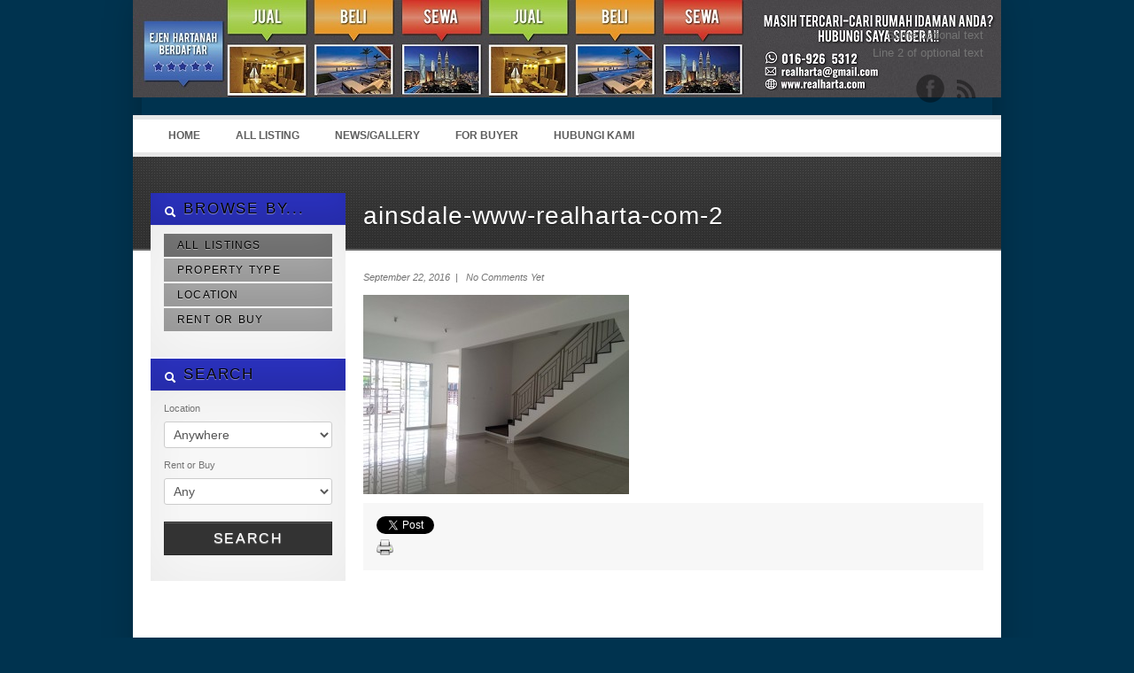

--- FILE ---
content_type: text/html; charset=UTF-8
request_url: https://www.realharta.com/listing/for-rent-untuk-di-sewa-bandar-ainsdale-seremban/ainsdale-www-realharta-com-2/
body_size: 53185
content:
<!DOCTYPE html>
<!--[if IE 7 ]><html class="ie ie7" lang="en"> <![endif]-->
<!--[if IE 8 ]><html class="ie ie8" lang="en"> <![endif]-->
<!--[if (gte IE 9)|!(IE)]><!--><html lang="en-US"> <!--<![endif]-->
<head>
<!-- Global site tag (gtag.js) - Google Analytics -->
<script async src="https://www.googletagmanager.com/gtag/js?id=UA-136157023-1"></script>
<script>
  window.dataLayer = window.dataLayer || [];
  function gtag(){dataLayer.push(arguments);}
  gtag('js', new Date());

  gtag('config', 'UA-136157023-1');
</script>


<meta http-equiv="Content-Type" content="text/html; charset=UTF-8" />



<title> 
	ainsdale-www-realharta-com-2 &#8211; Ejen Hartanah Berdaftar Jual Beli Sewa Rumah di Bandar Seri Putra, Bangi, Bukit Mahkota, Bangi Avenue, Kajang, Cheras, Salak Tinggi, Nilai, Semenyih, Bandar Ainsdale, Seremban - Ejen Hartanah Berdaftar Jual Beli Sewa Rumah di Bandar Seri Putra, Bangi, Bukit Mahkota, Bangi Avenue, Kajang, Cheras, Salak Tinggi, Nilai, Semenyih, Bandar Ainsdale, Seremban 
</title> 

<meta name="author" content="">
<meta name="viewport" content="width=device-width, initial-scale=1, maximum-scale=1">

 

<link href='http://fonts.googleapis.com/css?family=Oswald' rel='stylesheet' type='text/css'>
<script type="text/javascript" src="http://maps.google.com/maps/api/js?sensor=false"></script>


<link rel="alternate" type="application/rss+xml" title="Ejen Hartanah Berdaftar Jual Beli Sewa Rumah di Bandar Seri Putra, Bangi, Bukit Mahkota, Bangi Avenue, Kajang, Cheras, Salak Tinggi, Nilai, Semenyih, Bandar Ainsdale, Seremban RSS Feed" href="https://www.realharta.com/feed/" />




<meta name='robots' content='index, follow, max-image-preview:large, max-snippet:-1, max-video-preview:-1' />

	<!-- This site is optimized with the Yoast SEO plugin v22.8 - https://yoast.com/wordpress/plugins/seo/ -->
	<link rel="canonical" href="https://www.realharta.com/listing/for-rent-untuk-di-sewa-bandar-ainsdale-seremban/ainsdale-www-realharta-com-2/" />
	<meta property="og:locale" content="en_US" />
	<meta property="og:type" content="article" />
	<meta property="og:title" content="ainsdale-www-realharta-com-2 &#8211; Ejen Hartanah Berdaftar Jual Beli Sewa Rumah di Bandar Seri Putra, Bangi, Bukit Mahkota, Bangi Avenue, Kajang, Cheras, Salak Tinggi, Nilai, Semenyih, Bandar Ainsdale, Seremban" />
	<meta property="og:url" content="https://www.realharta.com/listing/for-rent-untuk-di-sewa-bandar-ainsdale-seremban/ainsdale-www-realharta-com-2/" />
	<meta property="og:site_name" content="Ejen Hartanah Berdaftar Jual Beli Sewa Rumah di Bandar Seri Putra, Bangi, Bukit Mahkota, Bangi Avenue, Kajang, Cheras, Salak Tinggi, Nilai, Semenyih, Bandar Ainsdale, Seremban" />
	<meta property="og:image" content="https://www.realharta.com/listing/for-rent-untuk-di-sewa-bandar-ainsdale-seremban/ainsdale-www-realharta-com-2" />
	<meta property="og:image:width" content="1280" />
	<meta property="og:image:height" content="960" />
	<meta property="og:image:type" content="image/jpeg" />
	<script type="application/ld+json" class="yoast-schema-graph">{"@context":"https://schema.org","@graph":[{"@type":"WebPage","@id":"https://www.realharta.com/listing/for-rent-untuk-di-sewa-bandar-ainsdale-seremban/ainsdale-www-realharta-com-2/","url":"https://www.realharta.com/listing/for-rent-untuk-di-sewa-bandar-ainsdale-seremban/ainsdale-www-realharta-com-2/","name":"ainsdale-www-realharta-com-2 &#8211; Ejen Hartanah Berdaftar Jual Beli Sewa Rumah di Bandar Seri Putra, Bangi, Bukit Mahkota, Bangi Avenue, Kajang, Cheras, Salak Tinggi, Nilai, Semenyih, Bandar Ainsdale, Seremban","isPartOf":{"@id":"https://www.realharta.com/#website"},"primaryImageOfPage":{"@id":"https://www.realharta.com/listing/for-rent-untuk-di-sewa-bandar-ainsdale-seremban/ainsdale-www-realharta-com-2/#primaryimage"},"image":{"@id":"https://www.realharta.com/listing/for-rent-untuk-di-sewa-bandar-ainsdale-seremban/ainsdale-www-realharta-com-2/#primaryimage"},"thumbnailUrl":"https://www.realharta.com/wp-content/uploads/2016/09/ainsdale-www.realharta.com-2.jpg","datePublished":"2016-09-22T03:50:34+00:00","dateModified":"2016-09-22T03:50:34+00:00","breadcrumb":{"@id":"https://www.realharta.com/listing/for-rent-untuk-di-sewa-bandar-ainsdale-seremban/ainsdale-www-realharta-com-2/#breadcrumb"},"inLanguage":"en-US","potentialAction":[{"@type":"ReadAction","target":["https://www.realharta.com/listing/for-rent-untuk-di-sewa-bandar-ainsdale-seremban/ainsdale-www-realharta-com-2/"]}]},{"@type":"ImageObject","inLanguage":"en-US","@id":"https://www.realharta.com/listing/for-rent-untuk-di-sewa-bandar-ainsdale-seremban/ainsdale-www-realharta-com-2/#primaryimage","url":"https://www.realharta.com/wp-content/uploads/2016/09/ainsdale-www.realharta.com-2.jpg","contentUrl":"https://www.realharta.com/wp-content/uploads/2016/09/ainsdale-www.realharta.com-2.jpg","width":1280,"height":960},{"@type":"BreadcrumbList","@id":"https://www.realharta.com/listing/for-rent-untuk-di-sewa-bandar-ainsdale-seremban/ainsdale-www-realharta-com-2/#breadcrumb","itemListElement":[{"@type":"ListItem","position":1,"name":"Home","item":"https://www.realharta.com/"},{"@type":"ListItem","position":2,"name":"For Rent Untuk Di Sewa Bandar Ainsdale Seremban","item":"https://www.realharta.com/listing/for-rent-untuk-di-sewa-bandar-ainsdale-seremban/"},{"@type":"ListItem","position":3,"name":"ainsdale-www-realharta-com-2"}]},{"@type":"WebSite","@id":"https://www.realharta.com/#website","url":"https://www.realharta.com/","name":"Ejen Hartanah Berdaftar Jual Beli Sewa Rumah di Bandar Seri Putra, Bangi, Bukit Mahkota, Bangi Avenue, Kajang, Cheras, Salak Tinggi, Nilai, Semenyih, Bandar Ainsdale, Seremban","description":"Find Your Dream Home Today","publisher":{"@id":"https://www.realharta.com/#/schema/person/45a0fc310684056e92ed57f589576f91"},"potentialAction":[{"@type":"SearchAction","target":{"@type":"EntryPoint","urlTemplate":"https://www.realharta.com/?s={search_term_string}"},"query-input":"required name=search_term_string"}],"inLanguage":"en-US"},{"@type":["Person","Organization"],"@id":"https://www.realharta.com/#/schema/person/45a0fc310684056e92ed57f589576f91","name":"hisyam","image":{"@type":"ImageObject","inLanguage":"en-US","@id":"https://www.realharta.com/#/schema/person/image/","url":"https://www.realharta.com/wp-content/uploads/2016/09/ainsdale-www.realharta.com-2.jpg","contentUrl":"https://www.realharta.com/wp-content/uploads/2016/09/ainsdale-www.realharta.com-2.jpg","width":1280,"height":960,"caption":"hisyam"},"logo":{"@id":"https://www.realharta.com/#/schema/person/image/"}}]}</script>
	<!-- / Yoast SEO plugin. -->


<link rel='dns-prefetch' href='//ajax.googleapis.com' />
<link rel="alternate" type="application/rss+xml" title="Ejen Hartanah Berdaftar Jual Beli Sewa Rumah di Bandar Seri Putra, Bangi, Bukit Mahkota, Bangi Avenue, Kajang, Cheras, Salak Tinggi, Nilai, Semenyih, Bandar Ainsdale, Seremban &raquo; Feed" href="https://www.realharta.com/feed/" />
<link rel="alternate" type="application/rss+xml" title="Ejen Hartanah Berdaftar Jual Beli Sewa Rumah di Bandar Seri Putra, Bangi, Bukit Mahkota, Bangi Avenue, Kajang, Cheras, Salak Tinggi, Nilai, Semenyih, Bandar Ainsdale, Seremban &raquo; Comments Feed" href="https://www.realharta.com/comments/feed/" />
<link rel="alternate" type="application/rss+xml" title="Ejen Hartanah Berdaftar Jual Beli Sewa Rumah di Bandar Seri Putra, Bangi, Bukit Mahkota, Bangi Avenue, Kajang, Cheras, Salak Tinggi, Nilai, Semenyih, Bandar Ainsdale, Seremban &raquo; ainsdale-www-realharta-com-2 Comments Feed" href="https://www.realharta.com/listing/for-rent-untuk-di-sewa-bandar-ainsdale-seremban/ainsdale-www-realharta-com-2/feed/" />
<script type="text/javascript">
/* <![CDATA[ */
window._wpemojiSettings = {"baseUrl":"https:\/\/s.w.org\/images\/core\/emoji\/15.0.3\/72x72\/","ext":".png","svgUrl":"https:\/\/s.w.org\/images\/core\/emoji\/15.0.3\/svg\/","svgExt":".svg","source":{"concatemoji":"https:\/\/www.realharta.com\/wp-includes\/js\/wp-emoji-release.min.js?ver=6.5.7"}};
/*! This file is auto-generated */
!function(i,n){var o,s,e;function c(e){try{var t={supportTests:e,timestamp:(new Date).valueOf()};sessionStorage.setItem(o,JSON.stringify(t))}catch(e){}}function p(e,t,n){e.clearRect(0,0,e.canvas.width,e.canvas.height),e.fillText(t,0,0);var t=new Uint32Array(e.getImageData(0,0,e.canvas.width,e.canvas.height).data),r=(e.clearRect(0,0,e.canvas.width,e.canvas.height),e.fillText(n,0,0),new Uint32Array(e.getImageData(0,0,e.canvas.width,e.canvas.height).data));return t.every(function(e,t){return e===r[t]})}function u(e,t,n){switch(t){case"flag":return n(e,"\ud83c\udff3\ufe0f\u200d\u26a7\ufe0f","\ud83c\udff3\ufe0f\u200b\u26a7\ufe0f")?!1:!n(e,"\ud83c\uddfa\ud83c\uddf3","\ud83c\uddfa\u200b\ud83c\uddf3")&&!n(e,"\ud83c\udff4\udb40\udc67\udb40\udc62\udb40\udc65\udb40\udc6e\udb40\udc67\udb40\udc7f","\ud83c\udff4\u200b\udb40\udc67\u200b\udb40\udc62\u200b\udb40\udc65\u200b\udb40\udc6e\u200b\udb40\udc67\u200b\udb40\udc7f");case"emoji":return!n(e,"\ud83d\udc26\u200d\u2b1b","\ud83d\udc26\u200b\u2b1b")}return!1}function f(e,t,n){var r="undefined"!=typeof WorkerGlobalScope&&self instanceof WorkerGlobalScope?new OffscreenCanvas(300,150):i.createElement("canvas"),a=r.getContext("2d",{willReadFrequently:!0}),o=(a.textBaseline="top",a.font="600 32px Arial",{});return e.forEach(function(e){o[e]=t(a,e,n)}),o}function t(e){var t=i.createElement("script");t.src=e,t.defer=!0,i.head.appendChild(t)}"undefined"!=typeof Promise&&(o="wpEmojiSettingsSupports",s=["flag","emoji"],n.supports={everything:!0,everythingExceptFlag:!0},e=new Promise(function(e){i.addEventListener("DOMContentLoaded",e,{once:!0})}),new Promise(function(t){var n=function(){try{var e=JSON.parse(sessionStorage.getItem(o));if("object"==typeof e&&"number"==typeof e.timestamp&&(new Date).valueOf()<e.timestamp+604800&&"object"==typeof e.supportTests)return e.supportTests}catch(e){}return null}();if(!n){if("undefined"!=typeof Worker&&"undefined"!=typeof OffscreenCanvas&&"undefined"!=typeof URL&&URL.createObjectURL&&"undefined"!=typeof Blob)try{var e="postMessage("+f.toString()+"("+[JSON.stringify(s),u.toString(),p.toString()].join(",")+"));",r=new Blob([e],{type:"text/javascript"}),a=new Worker(URL.createObjectURL(r),{name:"wpTestEmojiSupports"});return void(a.onmessage=function(e){c(n=e.data),a.terminate(),t(n)})}catch(e){}c(n=f(s,u,p))}t(n)}).then(function(e){for(var t in e)n.supports[t]=e[t],n.supports.everything=n.supports.everything&&n.supports[t],"flag"!==t&&(n.supports.everythingExceptFlag=n.supports.everythingExceptFlag&&n.supports[t]);n.supports.everythingExceptFlag=n.supports.everythingExceptFlag&&!n.supports.flag,n.DOMReady=!1,n.readyCallback=function(){n.DOMReady=!0}}).then(function(){return e}).then(function(){var e;n.supports.everything||(n.readyCallback(),(e=n.source||{}).concatemoji?t(e.concatemoji):e.wpemoji&&e.twemoji&&(t(e.twemoji),t(e.wpemoji)))}))}((window,document),window._wpemojiSettings);
/* ]]> */
</script>
<style id='wp-emoji-styles-inline-css' type='text/css'>

	img.wp-smiley, img.emoji {
		display: inline !important;
		border: none !important;
		box-shadow: none !important;
		height: 1em !important;
		width: 1em !important;
		margin: 0 0.07em !important;
		vertical-align: -0.1em !important;
		background: none !important;
		padding: 0 !important;
	}
</style>
<link rel='stylesheet' id='wp-block-library-css' href='https://www.realharta.com/wp-includes/css/dist/block-library/style.min.css?ver=6.5.7' type='text/css' media='all' />
<style id='classic-theme-styles-inline-css' type='text/css'>
/*! This file is auto-generated */
.wp-block-button__link{color:#fff;background-color:#32373c;border-radius:9999px;box-shadow:none;text-decoration:none;padding:calc(.667em + 2px) calc(1.333em + 2px);font-size:1.125em}.wp-block-file__button{background:#32373c;color:#fff;text-decoration:none}
</style>
<style id='global-styles-inline-css' type='text/css'>
body{--wp--preset--color--black: #000000;--wp--preset--color--cyan-bluish-gray: #abb8c3;--wp--preset--color--white: #ffffff;--wp--preset--color--pale-pink: #f78da7;--wp--preset--color--vivid-red: #cf2e2e;--wp--preset--color--luminous-vivid-orange: #ff6900;--wp--preset--color--luminous-vivid-amber: #fcb900;--wp--preset--color--light-green-cyan: #7bdcb5;--wp--preset--color--vivid-green-cyan: #00d084;--wp--preset--color--pale-cyan-blue: #8ed1fc;--wp--preset--color--vivid-cyan-blue: #0693e3;--wp--preset--color--vivid-purple: #9b51e0;--wp--preset--gradient--vivid-cyan-blue-to-vivid-purple: linear-gradient(135deg,rgba(6,147,227,1) 0%,rgb(155,81,224) 100%);--wp--preset--gradient--light-green-cyan-to-vivid-green-cyan: linear-gradient(135deg,rgb(122,220,180) 0%,rgb(0,208,130) 100%);--wp--preset--gradient--luminous-vivid-amber-to-luminous-vivid-orange: linear-gradient(135deg,rgba(252,185,0,1) 0%,rgba(255,105,0,1) 100%);--wp--preset--gradient--luminous-vivid-orange-to-vivid-red: linear-gradient(135deg,rgba(255,105,0,1) 0%,rgb(207,46,46) 100%);--wp--preset--gradient--very-light-gray-to-cyan-bluish-gray: linear-gradient(135deg,rgb(238,238,238) 0%,rgb(169,184,195) 100%);--wp--preset--gradient--cool-to-warm-spectrum: linear-gradient(135deg,rgb(74,234,220) 0%,rgb(151,120,209) 20%,rgb(207,42,186) 40%,rgb(238,44,130) 60%,rgb(251,105,98) 80%,rgb(254,248,76) 100%);--wp--preset--gradient--blush-light-purple: linear-gradient(135deg,rgb(255,206,236) 0%,rgb(152,150,240) 100%);--wp--preset--gradient--blush-bordeaux: linear-gradient(135deg,rgb(254,205,165) 0%,rgb(254,45,45) 50%,rgb(107,0,62) 100%);--wp--preset--gradient--luminous-dusk: linear-gradient(135deg,rgb(255,203,112) 0%,rgb(199,81,192) 50%,rgb(65,88,208) 100%);--wp--preset--gradient--pale-ocean: linear-gradient(135deg,rgb(255,245,203) 0%,rgb(182,227,212) 50%,rgb(51,167,181) 100%);--wp--preset--gradient--electric-grass: linear-gradient(135deg,rgb(202,248,128) 0%,rgb(113,206,126) 100%);--wp--preset--gradient--midnight: linear-gradient(135deg,rgb(2,3,129) 0%,rgb(40,116,252) 100%);--wp--preset--font-size--small: 13px;--wp--preset--font-size--medium: 20px;--wp--preset--font-size--large: 36px;--wp--preset--font-size--x-large: 42px;--wp--preset--spacing--20: 0.44rem;--wp--preset--spacing--30: 0.67rem;--wp--preset--spacing--40: 1rem;--wp--preset--spacing--50: 1.5rem;--wp--preset--spacing--60: 2.25rem;--wp--preset--spacing--70: 3.38rem;--wp--preset--spacing--80: 5.06rem;--wp--preset--shadow--natural: 6px 6px 9px rgba(0, 0, 0, 0.2);--wp--preset--shadow--deep: 12px 12px 50px rgba(0, 0, 0, 0.4);--wp--preset--shadow--sharp: 6px 6px 0px rgba(0, 0, 0, 0.2);--wp--preset--shadow--outlined: 6px 6px 0px -3px rgba(255, 255, 255, 1), 6px 6px rgba(0, 0, 0, 1);--wp--preset--shadow--crisp: 6px 6px 0px rgba(0, 0, 0, 1);}:where(.is-layout-flex){gap: 0.5em;}:where(.is-layout-grid){gap: 0.5em;}body .is-layout-flex{display: flex;}body .is-layout-flex{flex-wrap: wrap;align-items: center;}body .is-layout-flex > *{margin: 0;}body .is-layout-grid{display: grid;}body .is-layout-grid > *{margin: 0;}:where(.wp-block-columns.is-layout-flex){gap: 2em;}:where(.wp-block-columns.is-layout-grid){gap: 2em;}:where(.wp-block-post-template.is-layout-flex){gap: 1.25em;}:where(.wp-block-post-template.is-layout-grid){gap: 1.25em;}.has-black-color{color: var(--wp--preset--color--black) !important;}.has-cyan-bluish-gray-color{color: var(--wp--preset--color--cyan-bluish-gray) !important;}.has-white-color{color: var(--wp--preset--color--white) !important;}.has-pale-pink-color{color: var(--wp--preset--color--pale-pink) !important;}.has-vivid-red-color{color: var(--wp--preset--color--vivid-red) !important;}.has-luminous-vivid-orange-color{color: var(--wp--preset--color--luminous-vivid-orange) !important;}.has-luminous-vivid-amber-color{color: var(--wp--preset--color--luminous-vivid-amber) !important;}.has-light-green-cyan-color{color: var(--wp--preset--color--light-green-cyan) !important;}.has-vivid-green-cyan-color{color: var(--wp--preset--color--vivid-green-cyan) !important;}.has-pale-cyan-blue-color{color: var(--wp--preset--color--pale-cyan-blue) !important;}.has-vivid-cyan-blue-color{color: var(--wp--preset--color--vivid-cyan-blue) !important;}.has-vivid-purple-color{color: var(--wp--preset--color--vivid-purple) !important;}.has-black-background-color{background-color: var(--wp--preset--color--black) !important;}.has-cyan-bluish-gray-background-color{background-color: var(--wp--preset--color--cyan-bluish-gray) !important;}.has-white-background-color{background-color: var(--wp--preset--color--white) !important;}.has-pale-pink-background-color{background-color: var(--wp--preset--color--pale-pink) !important;}.has-vivid-red-background-color{background-color: var(--wp--preset--color--vivid-red) !important;}.has-luminous-vivid-orange-background-color{background-color: var(--wp--preset--color--luminous-vivid-orange) !important;}.has-luminous-vivid-amber-background-color{background-color: var(--wp--preset--color--luminous-vivid-amber) !important;}.has-light-green-cyan-background-color{background-color: var(--wp--preset--color--light-green-cyan) !important;}.has-vivid-green-cyan-background-color{background-color: var(--wp--preset--color--vivid-green-cyan) !important;}.has-pale-cyan-blue-background-color{background-color: var(--wp--preset--color--pale-cyan-blue) !important;}.has-vivid-cyan-blue-background-color{background-color: var(--wp--preset--color--vivid-cyan-blue) !important;}.has-vivid-purple-background-color{background-color: var(--wp--preset--color--vivid-purple) !important;}.has-black-border-color{border-color: var(--wp--preset--color--black) !important;}.has-cyan-bluish-gray-border-color{border-color: var(--wp--preset--color--cyan-bluish-gray) !important;}.has-white-border-color{border-color: var(--wp--preset--color--white) !important;}.has-pale-pink-border-color{border-color: var(--wp--preset--color--pale-pink) !important;}.has-vivid-red-border-color{border-color: var(--wp--preset--color--vivid-red) !important;}.has-luminous-vivid-orange-border-color{border-color: var(--wp--preset--color--luminous-vivid-orange) !important;}.has-luminous-vivid-amber-border-color{border-color: var(--wp--preset--color--luminous-vivid-amber) !important;}.has-light-green-cyan-border-color{border-color: var(--wp--preset--color--light-green-cyan) !important;}.has-vivid-green-cyan-border-color{border-color: var(--wp--preset--color--vivid-green-cyan) !important;}.has-pale-cyan-blue-border-color{border-color: var(--wp--preset--color--pale-cyan-blue) !important;}.has-vivid-cyan-blue-border-color{border-color: var(--wp--preset--color--vivid-cyan-blue) !important;}.has-vivid-purple-border-color{border-color: var(--wp--preset--color--vivid-purple) !important;}.has-vivid-cyan-blue-to-vivid-purple-gradient-background{background: var(--wp--preset--gradient--vivid-cyan-blue-to-vivid-purple) !important;}.has-light-green-cyan-to-vivid-green-cyan-gradient-background{background: var(--wp--preset--gradient--light-green-cyan-to-vivid-green-cyan) !important;}.has-luminous-vivid-amber-to-luminous-vivid-orange-gradient-background{background: var(--wp--preset--gradient--luminous-vivid-amber-to-luminous-vivid-orange) !important;}.has-luminous-vivid-orange-to-vivid-red-gradient-background{background: var(--wp--preset--gradient--luminous-vivid-orange-to-vivid-red) !important;}.has-very-light-gray-to-cyan-bluish-gray-gradient-background{background: var(--wp--preset--gradient--very-light-gray-to-cyan-bluish-gray) !important;}.has-cool-to-warm-spectrum-gradient-background{background: var(--wp--preset--gradient--cool-to-warm-spectrum) !important;}.has-blush-light-purple-gradient-background{background: var(--wp--preset--gradient--blush-light-purple) !important;}.has-blush-bordeaux-gradient-background{background: var(--wp--preset--gradient--blush-bordeaux) !important;}.has-luminous-dusk-gradient-background{background: var(--wp--preset--gradient--luminous-dusk) !important;}.has-pale-ocean-gradient-background{background: var(--wp--preset--gradient--pale-ocean) !important;}.has-electric-grass-gradient-background{background: var(--wp--preset--gradient--electric-grass) !important;}.has-midnight-gradient-background{background: var(--wp--preset--gradient--midnight) !important;}.has-small-font-size{font-size: var(--wp--preset--font-size--small) !important;}.has-medium-font-size{font-size: var(--wp--preset--font-size--medium) !important;}.has-large-font-size{font-size: var(--wp--preset--font-size--large) !important;}.has-x-large-font-size{font-size: var(--wp--preset--font-size--x-large) !important;}
.wp-block-navigation a:where(:not(.wp-element-button)){color: inherit;}
:where(.wp-block-post-template.is-layout-flex){gap: 1.25em;}:where(.wp-block-post-template.is-layout-grid){gap: 1.25em;}
:where(.wp-block-columns.is-layout-flex){gap: 2em;}:where(.wp-block-columns.is-layout-grid){gap: 2em;}
.wp-block-pullquote{font-size: 1.5em;line-height: 1.6;}
</style>
<link rel='stylesheet' id='wp-pagenavi-css' href='https://www.realharta.com/wp-content/plugins/wp-pagenavi/pagenavi-css.css?ver=2.70' type='text/css' media='all' />
<link rel='stylesheet' id='print-css' href='https://www.realharta.com/wp-content/themes/OpenDoor1.4/css/print.css?ver=6.5.7' type='text/css' media='print' />
<link rel='stylesheet' id='skeleton-css' href='https://www.realharta.com/wp-content/themes/OpenDoor1.4/css/skeleton.css?ver=6.5.7' type='text/css' media='screen' />
<link rel='stylesheet' id='layout-css' href='https://www.realharta.com/wp-content/themes/OpenDoor1.4/css/layout.css?ver=6.5.7' type='text/css' media='screen' />
<link rel='stylesheet' id='bootstrap-css' href='https://www.realharta.com/wp-content/themes/OpenDoor1.4/css/bootstrap.css?ver=6.5.7' type='text/css' media='screen' />
<link rel='stylesheet' id='unoslider-css' href='https://www.realharta.com/wp-content/themes/OpenDoor1.4/css/unoslider.css?ver=6.5.7' type='text/css' media='screen' />
<link rel='stylesheet' id='theme-css' href='https://www.realharta.com/wp-content/themes/OpenDoor1.4/css/themes/modern/theme.css?ver=6.5.7' type='text/css' media='screen' />
<link rel='stylesheet' id='superfish-css' href='https://www.realharta.com/wp-content/themes/OpenDoor1.4/css/superfish.css?ver=6.5.7' type='text/css' media='screen' />
<link rel='stylesheet' id='prettyPhoto-css' href='https://www.realharta.com/wp-content/themes/OpenDoor1.4/css/prettyPhoto.css?ver=6.5.7' type='text/css' media='screen' />
<link rel='stylesheet' id='flexslider-css' href='https://www.realharta.com/wp-content/themes/OpenDoor1.4/css/flexslider.css?ver=6.5.7' type='text/css' media='screen' />
<link rel='stylesheet' id='dsidxpress-css' href='https://www.realharta.com/wp-content/themes/OpenDoor1.4/css/dsidxpress.css?ver=6.5.7' type='text/css' media='screen' />
<link rel='stylesheet' id='style-css' href='https://www.realharta.com/wp-content/themes/OpenDoor1.4/style.css?ver=6.5.7' type='text/css' media='screen' />
<script type="text/javascript" src="https://ajax.googleapis.com/ajax/libs/jquery/1.8.2/jquery.min.js" id="jquery-js"></script>
<script type="text/javascript" src="https://www.realharta.com/wp-content/themes/OpenDoor1.4/js/selectivizr-min.js?ver=6.5.7" id="selectivizr-min-js"></script>
<script type="text/javascript" src="https://www.realharta.com/wp-content/themes/OpenDoor1.4/js/fitvids.js?ver=6.5.7" id="fitvids-js"></script>
<script type="text/javascript" src="https://www.realharta.com/wp-content/themes/OpenDoor1.4/js/unoslider.js?ver=6.5.7" id="unoslider-js"></script>
<script type="text/javascript" src="https://www.realharta.com/wp-content/themes/OpenDoor1.4/js/cookies.js?ver=6.5.7" id="cookies-js"></script>
<script type="text/javascript" src="https://www.realharta.com/wp-content/themes/OpenDoor1.4/js/cycle.js?ver=6.5.7" id="cycle-js"></script>
<script type="text/javascript" src="https://www.realharta.com/wp-content/themes/OpenDoor1.4/js/scrolltopcontrol.js?ver=6.5.7" id="scrolltopcontrol-js"></script>
<script type="text/javascript" src="https://www.realharta.com/wp-content/themes/OpenDoor1.4/js/preload.js?ver=6.5.7" id="preload-js"></script>
<script type="text/javascript" src="https://www.realharta.com/wp-content/themes/OpenDoor1.4/js/jquery.prettyPhoto.js?ver=6.5.7" id="prettyPhoto-js"></script>
<script type="text/javascript" src="https://www.realharta.com/wp-content/themes/OpenDoor1.4/js/superfish.js?ver=6.5.7" id="superfish-js"></script>
<script type="text/javascript" src="https://www.realharta.com/wp-content/themes/OpenDoor1.4/js/supersubs.js?ver=6.5.7" id="supersubs-js"></script>
<script type="text/javascript" src="https://www.realharta.com/wp-content/themes/OpenDoor1.4/js/bootstrap.js?ver=6.5.7" id="bootstrap-js"></script>
<script type="text/javascript" src="https://www.realharta.com/wp-content/themes/OpenDoor1.4/js/jquery.flexslider-min.js?ver=6.5.7" id="flexslider-js"></script>
<script type="text/javascript" src="https://www.realharta.com/wp-content/themes/OpenDoor1.4/js/custom.js?ver=6.5.7" id="custom-js"></script>
<link rel="https://api.w.org/" href="https://www.realharta.com/wp-json/" /><link rel="alternate" type="application/json" href="https://www.realharta.com/wp-json/wp/v2/media/1156" /><link rel="EditURI" type="application/rsd+xml" title="RSD" href="https://www.realharta.com/xmlrpc.php?rsd" />
<meta name="generator" content="WordPress 6.5.7" />
<link rel='shortlink' href='https://www.realharta.com/?p=1156' />
<link rel="alternate" type="application/json+oembed" href="https://www.realharta.com/wp-json/oembed/1.0/embed?url=https%3A%2F%2Fwww.realharta.com%2Flisting%2Ffor-rent-untuk-di-sewa-bandar-ainsdale-seremban%2Fainsdale-www-realharta-com-2%2F" />
<link rel="alternate" type="text/xml+oembed" href="https://www.realharta.com/wp-json/oembed/1.0/embed?url=https%3A%2F%2Fwww.realharta.com%2Flisting%2Ffor-rent-untuk-di-sewa-bandar-ainsdale-seremban%2Fainsdale-www-realharta-com-2%2F&#038;format=xml" />
<meta name="generator" content="Elementor 3.21.8; features: e_optimized_assets_loading, additional_custom_breakpoints; settings: css_print_method-external, google_font-enabled, font_display-auto">
<link rel="icon" href="https://www.realharta.com/wp-content/uploads/2024/02/cropped-ejen-hartanah-32x32.png" sizes="32x32" />
<link rel="icon" href="https://www.realharta.com/wp-content/uploads/2024/02/cropped-ejen-hartanah-192x192.png" sizes="192x192" />
<link rel="apple-touch-icon" href="https://www.realharta.com/wp-content/uploads/2024/02/cropped-ejen-hartanah-180x180.png" />
<meta name="msapplication-TileImage" content="https://www.realharta.com/wp-content/uploads/2024/02/cropped-ejen-hartanah-270x270.png" />
 


</head>

<!-- This page includes CSS styles which pull in data from Theme Options (via PHP) -->

<style type="text/css">

	
		#search a:hover, #content a, #content h4 a:hover
			{color: #2a31bd }
			
		#search .accordion-heading .accordion-toggle,
		ul.sf-menu li:hover ul, ul.sf-menu li.sfhover ul, .sf-menu li:hover, .btn-colorscheme, .btn-white:hover {background-color: #2a31bd !important;}
		
		.banner {border-color: #2a31bd}
		
		.btn-colorscheme:hover {background: #2a31bd url(https://www.realharta.com/wp-content/themes/OpenDoor1.4/images/button_nogradient.png) repeat !important; color: white;}

	
			#search .accordion-heading a:link, #search .accordion-heading a:visited {color: #000000 !important;}
		#search .accordion-heading a:link, #search .accordion-heading a:visited {
			text-shadow: 0 1px 1px rgba(255, 255, 255, 0.50); /* light shadow  */
		}
	
		
	
	h1, h2, h3, h4, h5, h6, #slider p, .sliderprice, .ex1, .ex2, .ex3, .ex4, .ex5, .bigheading, .listingblocksection p.price, #search .accordion-heading a:link, #search .accordion-heading a:visited, #search .btn, .html_content .banner, #slider2 .banner, .dsidx-address a, .dsidx-primary-data .dsidx-price {
	font-family: 'Oswald', sans-serif;word-spacing: 1em; letter-spacing: 0.03em; word-spacing: 0.1em;		font-weight: normal;
	}
	
	
							body {background: #00334f url() repeat left top fixed;}
			
	
	
									#header {background: url(https://www.realharta.com/wp-content/uploads/2020/01/final-2.jpg) repeat-x;}
					

	
									div.bigheading {background: url(https://www.realharta.com/wp-content/themes/OpenDoor1.4/images/subtle_carbon.jpg);}
					
	
				#footer {background: none #00334f;}
			
	
	
		
	
	.widget.qtranslate {position: absolute; top: px; }
	
	
	

			
	
		
	
	#logo {
		width: 280px;
		height: 160px;
		background: transparent url() no-repeat 0px 0px ;
		position: absolute;
	}
	
	
	#logo2 {
		background: transparent url() no-repeat right 0;
	}
	
		

	#header {height: 90px;}
	
	
	
			#slider {width: 980px !important; margin-left:-10px; clear: both;}
		
	
	@media only screen and (min-width: 768px) and (max-width: 959px) {
					}

	@media only screen and (min-width: 480px) and (max-width: 767px) {
					}

	@media only screen and (max-width: 479px) {
				
			}

	
</style><!-- internal javascript, so it can mix javascript with PHP -->
<script type="text/javascript">
/* <![CDATA[ */  
$(document).ready(function() {


	$('#collapseOneHouses').addClass('in');
	$('#collapseOneIdx').addClass('in');
	$('#collapseOneBoth').addClass('in');
	$('#collapseOneCars').addClass('in');

	$('#collapseTwoHouses').addClass('in');
	$('#collapseThreeBoth').addClass('in');

	$('#collapseTwoIdx').addClass('in');
	$('#collapseTwoBoth').addClass('in');








$('.dsidx-search-button input[type=submit]').val('Search');

 
  


$('#colorschemechanger .btn').click(function() {
	var colorscheme = $('#color').val();
	$.cookie("color", colorscheme);
			window.location.href="http://www.informatik.com/themeforest/opendoor_realestate/index.php";
	});

$('#resetcolorscheme').click(function() {
	$.cookie("color", null);
			window.location.href="http://www.informatik.com/themeforest/opendoor_realestate/index.php";
	});
});

/* ]]> */
</script>
 
	<body  id="nothome" class="attachment attachment-template-default single single-attachment postid-1156 attachmentid-1156 attachment-jpeg layout-2cr elementor-default elementor-kit-2929">

<div id="fb-root"></div>
<script>(function(d, s, id) {
  var js, fjs = d.getElementsByTagName(s)[0];
  if (d.getElementById(id)) return;
  js = d.createElement(s); js.id = id;
  js.src = "//connect.facebook.net/en_US/all.js#xfbml=1";
  fjs.parentNode.insertBefore(js, fjs);
}(document, 'script', 'facebook-jssdk'));</script>

<script type="text/javascript">
  (function() {
    var po = document.createElement('script'); po.type = 'text/javascript'; po.async = true;
    po.src = 'https://apis.google.com/js/plusone.js';
    var s = document.getElementsByTagName('script')[0]; s.parentNode.insertBefore(po, s);
  })();
</script>






<div class="container">



		
		<div id="header" class="sixteen columns outercontainer">
						
			
			<h1 id="logo"><a href="https://www.realharta.com">Ejen Hartanah Berdaftar Jual Beli Sewa Rumah di Bandar Seri Putra, Bangi, Bukit Mahkota, Bangi Avenue, Kajang, Cheras, Salak Tinggi, Nilai, Semenyih, Bandar Ainsdale, Seremban</a></h1>
			
							<a href="" target="_blank"><div id="logo2"></div></a>
					
							<p id="description">Find Your Dream Home Today</p>
			 
			
			<div id="headertextandsocialicons">
									<p id="headertext">Some optional text<br />Line 2 of optional text</p>
								<div id="socialheader">



					<a target="_blank" class="facebook" href="https://www.facebook.com/realharta" title="Follow us on Facebook">
						<img src="https://www.realharta.com/wp-content/themes/OpenDoor1.4/images/socialicons/Facebook.png" alt="" />
					</a>



		














			

			
			<a class="rss" title="Get listings with RSS" href="https://www.realharta.com/feed/?post_type=listing">
				<img src="https://www.realharta.com/wp-content/themes/OpenDoor1.4/images/socialicons/RSS.png" alt="" />
			</a>		

			
</div>
<div class="clearleft"></div>	
			</div>

			
			<div style="clear: both;"></div>
		</div><!-- end header -->
	
	
	<div id="menubar" class="sixteen columns outercontainer">
		<div class="menu-home-container"><ul id="menu-home" class="sf-menu"><li id="menu-item-582" class="menu-item menu-item-type-custom menu-item-object-custom menu-item-home menu-item-582"><a href="http://www.realharta.com">Home</a></li>
<li id="menu-item-50" class="menu-item menu-item-type-post_type menu-item-object-page menu-item-50"><a href="https://www.realharta.com/all-listing/">All Listing</a></li>
<li id="menu-item-47" class="menu-item menu-item-type-post_type menu-item-object-page menu-item-47"><a href="https://www.realharta.com/newsgallery/">News/Gallery</a></li>
<li id="menu-item-48" class="menu-item menu-item-type-post_type menu-item-object-page menu-item-48"><a href="https://www.realharta.com/for-buyer/">For Buyer</a></li>
<li id="menu-item-46" class="menu-item menu-item-type-post_type menu-item-object-page menu-item-46"><a href="https://www.realharta.com/contact-us/">Hubungi Kami</a></li>
</ul></div>	</div>
<div class="sixteen columns outercontainer bigheading">
	<div class="four columns alpha">
		&nbsp;
	</div>
	<div class="twelve columns omega">
		<h2 id="title" class="blogtitle">ainsdale-www-realharta-com-2</h2>
	</div>
</div>	


<div class="sixteen columns outercontainer" id="content">
	<div class="four columns alpha" id="leftsidebar">
		<div id="sidebar-left">
<div class="inner">

	


<div id="search">
						<div class="accordion" id="accordion1">
											<div class="accordion-group">
							<div class="accordion-heading">
							  <a class="accordion-toggle" data-toggle="collapse" data-parent="#accordion1" href="#collapseOneHouses"><i class="icon-search icon-white"></i>
									Browse By...							  </a>
							</div>
							<div id="collapseOneHouses" class="accordion-body collapse">
							  <div class="accordion-inner">
									<div class="accordion" id="accordionBrowseBy">

		  		  
				



		  
		  <div class="accordion-group">
			<div class="accordion-heading">
			  <a class="accordion-toggle alllistings" data-parent="#accordionBrowseBy" href="https://www.realharta.com/all-listings/?alllistings=true">
					All Listings			  </a>
			</div>
		  </div>
		  

		  		  
		  

					  <div class="accordion-group">
			<div class="accordion-heading">
			  <a class="accordion-toggle" data-toggle="collapse" data-parent="#accordionBrowseBy" href="#BrowseByCollapse2_houses">
						Property Type			  </a>
			</div>
			<div id="BrowseByCollapse2_houses" class="accordion-body collapse">
			  <div class="accordion-inner">
								  </div>
			</div>
		  </div>
		  		  
		  
					  <div class="accordion-group">
			<div class="accordion-heading">
			  <a class="accordion-toggle" data-toggle="collapse" data-parent="#accordionBrowseBy" href="#BrowseByCollapse3_houses">
					Location			  </a>
			</div>
			<div id="BrowseByCollapse3_houses" class="accordion-body collapse">
			  <div class="accordion-inner">
								  </div>
			</div>
		  </div>	
		  

		  
		  
		  		  <div class="accordion-group">
			<div class="accordion-heading">
			  <a class="accordion-toggle" data-toggle="collapse" data-parent="#accordionBrowseBy" href="#BrowseByCollapse5_houses">
					Rent or Buy			  </a>
			</div>
			<div id="BrowseByCollapse5_houses" class="accordion-body collapse">
			  <div class="accordion-inner">
								  </div>
			</div>
		  </div>	
			  







</div>


								  </div>
							</div>
						</div>
																	<div class="accordion-group">
							<div class="accordion-heading">	
								<a class="accordion-toggle" data-toggle="collapse" data-parent="#accordion1" href="#collapseTwoHouses"><i class="icon-search icon-white"></i>
									SEARCH								</a>
							</div>	
							<div id="collapseTwoHouses" class="accordion-body collapse">
								<div class="accordion-inner">
									


<script type="text/javascript">
$(document).ready(function() {
	var value = $('#rentorbuy select').val();
	if (value == "rent") {
		$('#buyprices').hide();
		$('#rentprices').show();
	} 
	
	if (value == "buy" || value == "") {
		$('#buyprices').show();
		$('#rentprices').hide();
	} 
	
$('#alllistingslink').click(function() {
	$.cookie('location_level2', '', { path: '/', expires: 365 });
	$.cookie('rentbuy', '', { path: '/', expires: 365 });
	$.cookie('beds', '', { path: '/', expires: 365 });
	$.cookie('baths', '', { path: '/', expires: 365 });
	$.cookie('minprice_buy', '', { path: '/', expires: 365 });
	$.cookie('maxprice_buy', '', { path: '/', expires: 365 });
	$.cookie('minprice_rent', '', { path: '/', expires: 365 });
	$.cookie('maxprice_rent', '', { path: '/', expires: 365 });
	$.cookie('propertytype', '', { path: '/', expires: 365 });
});

$('#location_level1').change(function() {
	$.cookie('location_level2', '', { path: '/', expires: 365 });
});

$('#rentorbuy select').change(function() {
	if ($('#rentorbuy select').val() == '') {
		$.cookie('rentbuy', '', { path: '/', expires: 365 });
	}
});

$('#beds select').change(function() {
	if ($('#beds select').val() == '') {
		$.cookie('beds', '', { path: '/', expires: 365 });
	}
});

$('#baths select').change(function() {
	if ($('#baths select').val() == '') {
		$.cookie('baths', '', { path: '/', expires: 365 });
	}
});

$('#buyprices .pricemin select').change(function() {
	if ($('#buyprices .pricemin select').val() == 0) {
		$.cookie('minprice_buy', '', { path: '/', expires: 365 });
	}
});

$('#buyprices .pricemax select').change(function() {
	if ($('#buyprices .pricemax select').val() == 99999999999999) {
		$.cookie('maxprice_buy', '', { path: '/', expires: 365 });
	}
});

$('#rentprices .pricemin select').change(function() {
	if ($('#rentprices .pricemin select').val() == 0) {
		$.cookie('minprice_rent', '', { path: '/', expires: 365 });
	}
});

$('#rentprices .pricemax select').change(function() {
	if ($('#rentprices .pricemax select').val() == 99999999999999) {
		$.cookie('maxprice_rent', '', { path: '/', expires: 365 });
	}
});

$('#propertytype').change(function() {
	if ($('#propertytype').val() == '') {
		$.cookie('propertytype', '', { path: '/', expires: 365 });
	}
});


// new search items
$('#resorcomm select').change(function() {
	if ($('#resorcomm select').val() == '') {
		$.cookie('resorcomm', '', { path: '/', expires: 365 });
	}
});

$('#size select').change(function() {
	if ($('#size select').val() == '') {
		$.cookie('size', '', { path: '/', expires: 365 });
	}
});

$('#lotsize select').change(function() {
	if ($('#lotsize select').val() == '') {
		$.cookie('lotsize', '', { path: '/', expires: 365 });
	}
});

$('#garage select').change(function() {
	if ($('#garage select').val() == '') {
		$.cookie('garage', '', { path: '/', expires: 365 });
	}
});

$('#yearbuilt select').change(function() {
	if ($('#yearbuilt select').val() == '') {
		$.cookie('yearbuilt', '', { path: '/', expires: 365 });
	}
});

$('#openhouse select').change(function() {
	if ($('#openhouse select').val() == '') {
		$.cookie('openhouse', '', { path: '/', expires: 365 });
	}
});


$('#search button').click(function() {
	if ($('#location_level2').val() == '') {
		$.cookie('location_level2', '', { path: '/', expires: 365 });
	}
});
});
</script>










<form id="searchform" action="https://www.realharta.com/all-listings/?lang=" method="post">

							<div id="location">	
					<label>
					Location					</label>
					
													

					<select id='location_level1' name='location_level1'>
						<option value="" selected='selected'>
							Anywhere						</option>
						<option value='Ampang'>Ampang (5)</option><option value='Bandar Bukit Mahkota'>Bandar Bukit Mahkota (2)</option><option value='Bandar Seri Putra'>Bandar Seri Putra (29)</option><option value='Bangi'>Bangi (15)</option><option value='Banting'>Banting (5)</option><option value='Cheras'>Cheras (8)</option><option value='Cyberjaya'>Cyberjaya (1)</option><option value='Enstek'>Enstek (3)</option><option value='Gombak'>Gombak (1)</option><option value='Kajang'>Kajang (11)</option><option value='Kota Damansara'>Kota Damansara (3)</option><option value='Kuala Lumpur'>Kuala Lumpur (3)</option><option value='Melaka'>Melaka (3)</option><option value='Nilai'>Nilai (19)</option><option value='Petaling Jaya'>Petaling Jaya (1)</option><option value='Port Dickson'>Port Dickson (6)</option><option value='Puchong'>Puchong (7)</option><option value='Putrajaya'>Putrajaya (3)</option><option value='Rawang'>Rawang (2)</option><option value='Salak Tinggi'>Salak Tinggi (6)</option><option value='Selayang'>Selayang (1)</option><option value='Semenyih'>Semenyih (8)</option><option value='Senawang'>Senawang (19)</option><option value='Sendayan'>Sendayan (9)</option><option value='Seremban'>Seremban (31)</option><option value='Seri Kembangan'>Seri Kembangan (5)</option><option value='Shah Alam'>Shah Alam (15)</option><option value='Telok Panglima Garang'>Telok Panglima Garang (1)</option><option value='Wangsa Maju'>Wangsa Maju (1)</option>					</select>
					
									</div><!-- end location -->
						
								<div id="rentorbuy">
						<label>
							Rent or Buy						</label>
						<select name="rentbuy">
							<option value="">Any</option>
							<option value="rent">Rent</option>
							<option value="buy">Buy</option>
						</select>
					</div>
								
				


								
				
				
				
								
			
						
		
		
						
			
						
			
						
			
						
			
			
						
			
						
			
			
						
			
			

		<div><button class="btn btn-large btn-block btn-darkgray">Search</button></div>
			
						
		</form>
		
		        <div class="clear"></div>
				
	


<script type="text/javascript">
function remember( selector ){
$(selector).each(
function(){
//if this item has been cookied, restore it
var name = $(this).attr('name');
if( $.cookie( name ) ){
$(this).val( $.cookie(name) );
}
//assign a change function to the item to cookie it
$(this).change(
function(){
$.cookie(name, $(this).val(), { path: '/', expires: 365 });
}
);
}
);
}
remember( '[name=location_level1], [name=location_level2], [name=beds],[name=baths], [name=rentbuy], [name=propertytype2], [name=resultsorder], [name=mls], [name=size], [name=lotsize], [name=openhouse], [name=garage], [name=resorcomm], [name=yearbuilt] ' );

remember( '[name=minprice_buy], [name=maxprice_buy]' );
remember( '[name=minprice_rent], [name=maxprice_rent]' );

</script>								</div>
							</div>
						</div>
												
						
			</div>
				
		

		

	
		


</div>












	<div id="agentcontainer"></div>

	
	<div id="leftsidebarwidgets">
	<div class='widget'>			<div class="textwidget"></div>
		</div>	</div>

</div><!-- end inner -->
</div><!-- end sidebar -->



	</div>
	
	<div class="twelve columns omega">	
				
			 <div class="post-1156 attachment type-attachment status-inherit hentry"    id="post-1156">
		  
					 
											 					
<p class="postmeta">

September 22, 2016&nbsp; 

| &nbsp;
No Comments Yet
</p>


					<p class="attachment"><a href='https://www.realharta.com/wp-content/uploads/2016/09/ainsdale-www.realharta.com-2.jpg'><img fetchpriority="high" decoding="async" width="300" height="225" src="https://www.realharta.com/wp-content/uploads/2016/09/ainsdale-www.realharta.com-2-300x225.jpg" class="attachment-medium size-medium" alt="" srcset="https://www.realharta.com/wp-content/uploads/2016/09/ainsdale-www.realharta.com-2-300x225.jpg 300w, https://www.realharta.com/wp-content/uploads/2016/09/ainsdale-www.realharta.com-2-768x576.jpg 768w, https://www.realharta.com/wp-content/uploads/2016/09/ainsdale-www.realharta.com-2.jpg 1280w" sizes="(max-width: 300px) 100vw, 300px" /></a></p>
						<div id="social">

<a href="https://twitter.com/share" class="twitter-share-button">Tweet</a>
<script>!function(d,s,id){var js,fjs=d.getElementsByTagName(s)[0];if(!d.getElementById(id)){js=d.createElement(s);js.id=id;js.src="//platform.twitter.com/widgets.js";fjs.parentNode.insertBefore(js,fjs);}}(document,"script","twitter-wjs");</script><div class="fb-like" data-send="false" data-layout="button_count" data-width="450" data-show-faces="false" data-font="arial"></div><div class="g-plusone" data-size="medium"></div>

<a title="Print Listing" class="printbutton" href="#" onclick="window.print(); return false;">Print</a>


</div>
<div class="clearleft"></div>									
			</div>
		</div>
</div>

	<div class="sixteen columns outercontainer" id="footer">

		




		<div class="four columns alpha">
				<div class='widget footer_widget'><h3>LEGACY REAL PROPERTY S/B</h3 >			<div class="textwidget"></p>
<p><a href="http://Klik link ini =&gt; https://hisyamariffin.wasap.my/" data-wplink-url-error="true"><img src="https://www.realharta.com/wp-content/uploads/2020/03/20200308_082027_0000.png" alt="" width="1749" height="1241" /></a></p>
<figure></figure>
<p><!-- TEP Badge START --><a href="http://www.theedgeproperty.com.my/users/0169265312"><img src="https://s3-ap-southeast-1.amazonaws.com/www.theedgeproperty.com.my/agent-dashboard-banner2.png" /></a><!-- TEP Badge END --></p>
</div>
		</div>		</div>

		<div class="four columns">
				<div class='widget footer_widget'><h3>SR. NORHISYAM BIN ARIFFIN</h3 >			<div class="textwidget"><p>Registered Estate Agent ( E2831) Legacy Real Property Sdn Bhd (E(1)1925/1342671-P)</p>
<p>B.(HONS) ESTATE MANAGEMENT, UITM<br />
H/p: 016.926.5312<br />
E : hisyamrealty@gmail.com</p>
<div class="elementor-element elementor-element-42442277 elementor-widget elementor-widget-text-editor" data-id="42442277" data-element_type="widget" data-widget_type="text-editor.default">
<div class="elementor-widget-container">
<p>Legacy Real Property Sdn. Bhd.<br />
No. Pendaftaran LPPEH: E(1) 1925<br />
No. Pendaftaran SSM: 1342671-P</p>
<p>No 20 Jalan Badminton 13/29,<br />
Tadisma Business Park,<br />
Seksyen 13,<br />
40100 Shah Alam,<br />
Selangor Darul Ehsan.</p>
</div>
</div>
</div>
		</div>		</div>

		<div class="four columns">
				<div class='widget footer_widget'><h3>RAKAN NIAGA</h3 >			<div class="textwidget"></ul

<ul>
<li><a href="http://legacyrealty.my/">Legacyrealty.my</a></li>
<li><a title="Propwall.my" href="http://www.propwall.my/hba/classifieds">Propwall.my</a></li>
<li><a href="https://www.mudah.my/hisyamariffinlegacy">Mudah.my</a></li>
<li><a title="Propertyguru.my" href="#">Propertyguru.my</a></li>
<li><a href="http://www.jombelirumah.my">JomBeliRumah.my</a></li>
<li><a title="Hartanah Milenium " href="http://www.hartanahmilenium.com">Hartanahmilenium.com</a></li>
<li>G<a title="Gohartanah" href="http://www.gohartanah.com">ohartanah.com</a></li>
<li><a href="http://www.facebook.com">Facebook</a></li>
<li><a href="https://www.hartaprima.com/">Hartaprima.com</a></li>
<li><a href="https://www.guruhartanah.my/">Guruhartanah.my</a></li>
<li><a href="http://Ejenhartanahkl.com">Ejenhartanahkl.com</a></li>
<li><a href="http://www.adhartanah.com/">Adhartanah.com</a></li>
<li><a href="http://hartanahhot.com/">Hartanahhot.com</a></li>
<li><a href="http://www.perundinghartanah.com/">Perundinghartanah.com</a></li>
<li><a href="http://hartanah4u2c.net/">Hartanah4u2c.net</a></li>
<li><a href="http://hisyam.ariffin.iagent.my/">Iproperty.com</a>.my</li>
<li><a href="https://www.jaringanhartanah.com/">Jaringanhartanah.com</a></li>
<li><a href="http://ejenhartanahn9.com/">Ejenhartanahn9.com</a></li>
<li><a href="https://hartanahclick.com/">Hartanahclick.com</a></li>
<li><a href="http://acuproperty.com/">Acuproperty.com</a></li>
<li><a href="https://hexharta.com/">Hexharta.com</a></li>
</ul>
</div>
		</div>		</div>

		<div class="four columns omega">
				<div class='widget footer_widget'><h3>KAWASAN AKTIF</h3 >			<div class="textwidget"><p style="text-align: left;"><strong><a title="Ejen Hartanah Shah ALam" href="http://www.realharta.com/ejen-hartanah-shah-alam/">Shah Alam</a>, <a href="https://www.realharta.com/ejen-hartanah-alam-impian/">Alam Impian</a>, <a href="https://www.realharta.com/ejen-hartanah-putra-heights/">Putra Heights</a>, <a href="https://www.realharta.com/ejen-hartanah-setia-alam/">Setia Alam</a>, <a title="Ejen Hartanah Ampang" href="http://www.realharta.com/ejen-hartanah-ampang/">Ampang</a>, <a title="Ejen Hartanah Damansara" href="http://www.realharta.com/ejen-hartanah-damansara/">Damansara</a>, <a title="Ejen Hartanah Mutiara Damansara" href="http://www.realharta.com/ejen-hartanah-mutiara-damansara/">Mutiara Damansara</a>, <a title="Ejen Hartanah Kota Damansara" href="http://www.realharta.com/ejen-hartanah-kota-damansara/">Kota Damansara</a>,  <a title="Ejen Hartanah Bandar Baru Bangi" href="https://www.realharta.com/ejen-hartanah-bangi/">Bangi</a>, <a title="Ejen Hartanah Kajang" href="http://www.realharta.com/ejen-hartanah-kajang/">Kajang</a> , <a title="Ejen Hartanah Cheras" href="http://www.realharta.com/ejen-hartanah-cheras/">Cheras</a>, <a title="Ejen Hartanah Bandar Seri Putra" href="http://www.realharta.com/ejen-hartanah-bandar-seri-putra/">Bandar Seri Putra</a>,  <a title="Ejen Hartanah Putrajaya" href="http://www.realharta.com/ejen-hartanah-putrajaya/">Putrajaya</a>, <a title="Ejen Hartanah Cyberjaya" href="http://www.realharta.com/ejen-hartanah-cyberjaya/">Cyberjaya</a>, <a title="Ejen Hartanah Kota Warisan" href="http://www.realharta.com/ejen-hartanah-kota-warisan/">Kota Warisan</a>,  <a title="Ejen Hartanah Nilai" href="http://www.realharta.com/ejen-hartanah-nilai/">Nilai</a>, <a href="http://www.realharta.com/ejen-hartanah-seremban/">Seremban</a>, <a href="https://www.realharta.com/ejen-hartanah-senawang-2/">Senawang Seremban</a>, <a href="http://www.realharta.com/ejen-hartanah-seremban-2/">Seremban 2</a>, <a title="Ejen Hartanah Lavender Height" href="http://www.realharta.com/ejen-hartanah-lavender-height/">Lavender Height</a>, <a title="Ejen hartanah Taman Bandar Senawang" href="http://www.realharta.com/ejen-hartanah-taman-bandar-senawang/">Taman Bandar Senawang </a>, <a href="http://www.realharta.com/ejen-hartanah-bandar-ainsdale-labu/">Bandar Ainsdale Labu</a>, <a href="http://www.realharta.com/ejen-hartanah-bandar-sendayan/">Bandar Sendayan</a>, <a href="http://www.realharta.com/ejen-hartanah-bandar-ainsdale/">Bandar Ainsdale</a>, <a href="http://www.realharta.com/ejen-hartanah-banting/">Banting</a>, <a href="http://www.realharta.com/ejen-hartanah-ukay-perdana/">Ukay Perdana</a>, <a href="http://www.realharta.com/ejen-hartanah-salak-tinggi/">Bandar Baru Salak Tinggi</a>, <a href="http://www.realharta.com/ejen-hartanah-bandar-saujana-putra/">Bandar Saujana Putra</a>,<a href="http://www.realharta.com/ejen-hartanah-seremban-selatan/"> Seremban Selatan</a>, <a href="http://www.realharta.com/ejen-hartanah-bandar-enstek/">Bandar Enstek</a>, <a href="http://www.realharta.com/ejen-hartanah-kota-serimas/">Kota Serimas</a>, <a href="http://www.realharta.com/ejen-hartanah-senawang-2/">Senawang</a>, <a href="http://www.realharta.com/ejen-hartanah-bandar-ainsdale/">Ainsdale</a>, <a href="http://www.realharta.com/ejen-hartanah-port-dickson/">Port Dickson</a>, <a href="https://www.realharta.com/ejen-hartanah-seri-kembangan-puncak-jalil-balakong/">Seri Kembangan</a>, <a href="https://www.realharta.com/ejen-hartanah-subang/">Subang Jaya</a>, <a href="https://www.realharta.com/ejen-hartanah-usj/">USJ</a>, <a href="https://www.realharta.com/ejen-hartanah-bandar-springhill/">Springhill</a>, <a href="https://www.realharta.com/ejen-hartanah-taman-politeknik-port-dickson/">Taman Politeknik</a>, <a href="https://www.realharta.com/ejen-hartanah-taman-intan-perdana-port-dickson/">Taman Intan Perdana</a>, <a href="https://www.realharta.com/ejen-hartanah-bangi-avenue/">Bangi Avenue</a>, <a href="https://www.realharta.com/ejen-hartanah-klang/">Klang</a>, <a href="https://www.realharta.com/ejen-hartanah-bukit-tinggi/">Bukit Tinggi Klang</a>, <a href="https://www.realharta.com/ejen-hartanah-rawang/">Rawang</a></strong></p>
</div>
		</div>		</div>


	</div><!-- end footer -->

<div class="sixteen columns outercontainer" id="belowfooter">
	<div class="six columns alpha">
		<p id="copyright">Copyright © 2019 www.realharta.com</p>
	</div>
	
	<div class="ten columns omega">
	<div class="menu-home-container"><ul id="footermenu" class="menu"><li class="menu-item menu-item-type-custom menu-item-object-custom menu-item-home menu-item-582"><a href="http://www.realharta.com">Home</a></li>
<li class="menu-item menu-item-type-post_type menu-item-object-page menu-item-50"><a href="https://www.realharta.com/all-listing/">All Listing</a></li>
<li class="menu-item menu-item-type-post_type menu-item-object-page menu-item-47"><a href="https://www.realharta.com/newsgallery/">News/Gallery</a></li>
<li class="menu-item menu-item-type-post_type menu-item-object-page menu-item-48"><a href="https://www.realharta.com/for-buyer/">For Buyer</a></li>
<li class="menu-item menu-item-type-post_type menu-item-object-page menu-item-46"><a href="https://www.realharta.com/contact-us/">Hubungi Kami</a></li>
</ul></div>	</div>
	
		
</div>

</div><!-- end container (started in header) -->
<script type="text/javascript" src="https://www.realharta.com/wp-includes/js/comment-reply.min.js?ver=6.5.7" id="comment-reply-js" async="async" data-wp-strategy="async"></script>
</body>
</html>

--- FILE ---
content_type: text/html; charset=utf-8
request_url: https://accounts.google.com/o/oauth2/postmessageRelay?parent=https%3A%2F%2Fwww.realharta.com&jsh=m%3B%2F_%2Fscs%2Fabc-static%2F_%2Fjs%2Fk%3Dgapi.lb.en.2kN9-TZiXrM.O%2Fd%3D1%2Frs%3DAHpOoo_B4hu0FeWRuWHfxnZ3V0WubwN7Qw%2Fm%3D__features__
body_size: 162
content:
<!DOCTYPE html><html><head><title></title><meta http-equiv="content-type" content="text/html; charset=utf-8"><meta http-equiv="X-UA-Compatible" content="IE=edge"><meta name="viewport" content="width=device-width, initial-scale=1, minimum-scale=1, maximum-scale=1, user-scalable=0"><script src='https://ssl.gstatic.com/accounts/o/2580342461-postmessagerelay.js' nonce="yROoDXVPllOm0LAGY7neDA"></script></head><body><script type="text/javascript" src="https://apis.google.com/js/rpc:shindig_random.js?onload=init" nonce="yROoDXVPllOm0LAGY7neDA"></script></body></html>